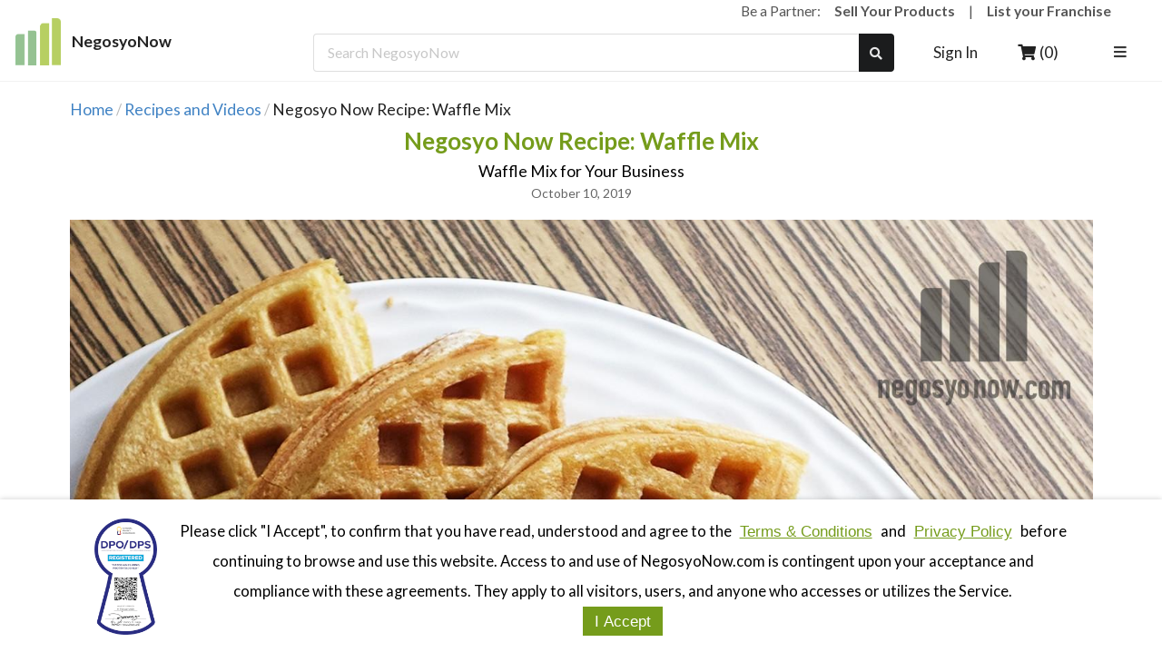

--- FILE ---
content_type: text/javascript
request_url: https://negosyonow.com/ddcf64129e3bf82dbe60759756ced370e689020d-f44387b723dc61b960ef.js
body_size: -497
content:
"use strict";(self.webpackChunknegosyonow_shop_gatsby=self.webpackChunknegosyonow_shop_gatsby||[]).push([[682],{5597:function(e,n,t){t.d(n,{A:function(){return K}});var o=t(8168),r=t(5540),c=t(2529),s=t(8679),i=t(2531),a=t(9522),l=t(6401),u=t(8212),d=t(6147),p=t(53),m=t(6540),f=t(2833),h=t.n(f),A=t(9230),g=t(8926),v=t(2087),y=t(3905),C=t(3332),D=t(7362),b=t(1401),N=t(7357),P=t(5907),k=t(681),w=t(5434),E=t(3342),O=t(2870),M=function(e){function n(){for(var n,t=arguments.length,o=new Array(t),r=0;r<t;r++)o[r]=arguments[r];return(n=e.call.apply(e,[this].concat(o))||this).handleButtonOverrides=function(e){return{onClick:function(t,o){(0,u.A)(e,"onClick",t,o),(0,u.A)(n.props,"onActionClick",t,o)}}},n}return(0,r.A)(n,e),n.prototype.render=function(){var e=this,t=this.props,r=t.actions,c=t.children,s=t.className,i=t.content,a=(0,p.A)("actions",s),l=(0,b.A)(n,this.props),u=(0,C.A)(n,this.props);return D.gD(c)?D.gD(i)?m.createElement(u,(0,o.A)({},l,{className:a}),(0,w.A)(r,(function(n){return O.A.create(n,{overrideProps:e.handleButtonOverrides})}))):m.createElement(u,(0,o.A)({},l,{className:a}),i):m.createElement(u,(0,o.A)({},l,{className:a}),c)},n}(m.Component);M.handledProps=["actions","as","children","className","content","onActionClick"],M.propTypes={},M.create=(0,E.Iy)(M,(function(e){return{actions:e}}));var R=t(7058);function I(e){var n=e.children,t=e.className,r=e.content,c=(0,p.A)("description",t),s=(0,b.A)(I,e),i=(0,C.A)(I,e);return m.createElement(i,(0,o.A)({},s,{className:c}),D.gD(n)?r:n)}I.handledProps=["as","children","className","content"],I.propTypes={};var S=I,T=t(9034),U=(0,A.A)()?m.useLayoutEffect:m.useEffect,x=/\s+/;var L=new Map,X=function(e,n){var t=function(e){var n=[];return e?(e.forEach((function(e){"string"==typeof e.current&&e.current.split(x).forEach((function(e){n.push(e)}))})),n.filter((function(e,n,t){return e.length>0&&t.indexOf(e)===n}))):[]}(n),o=function(e,n){return[n.filter((function(n){return-1===e.indexOf(n)})),e.filter((function(e){return-1===n.indexOf(e)}))]}(L.get(e)||[],t),r=o[0],c=o[1];e&&(r.forEach((function(n){return e.classList.add(n)})),c.forEach((function(n){return e.classList.remove(n)}))),L.set(e,t)},_=new function(){var e=this;this.add=function(n,t){if(e.nodes.has(n)){e.nodes.get(n).add(t)}else{var o=new Set;o.add(t),e.nodes.set(n,o)}},this.del=function(n,t){if(e.nodes.has(n)){var o=e.nodes.get(n);1!==o.size?o.delete(t):e.nodes.delete(n)}},this.emit=function(n,t){t(n,e.nodes.get(n))},this.nodes=new Map};function q(e){var n=e.blurring,t=e.children,r=e.className,c=e.centered,s=e.content,i=e.inverted,a=e.mountNode,l=e.scrolling,u=m.useRef(),f=(0,p.A)("ui",(0,y.b5)(i,"inverted"),(0,y.b5)(!c,"top aligned"),"page modals dimmer transition visible active",r),h=(0,p.A)("dimmable dimmed",(0,y.b5)(n,"blurring"),(0,y.b5)(l,"scrolling")),A=(0,b.A)(q,e),g=(0,C.A)(q,e);return function(e,n){var t=m.useRef(),o=m.useRef(!1);U((function(){if(t.current=n,o.current){var r=(0,T.X)(e)?e.current:e;_.emit(r,X)}o.current=!0}),[n]),U((function(){var n=(0,T.X)(e)?e.current:e;return _.add(n,t),_.emit(n,X),function(){_.del(n,t),_.emit(n,X)}}),[e])}(a,h),m.useEffect((function(){u.current&&u.current.style&&u.current.style.setProperty("display","flex","important")}),[]),m.createElement(d.o,{innerRef:u},m.createElement(g,(0,o.A)({},A,{className:f}),D.gD(t)?s:t))}q.handledProps=["as","blurring","centered","children","className","content","inverted","mountNode","scrolling"],q.propTypes={},q.create=(0,E.Iy)(q,(function(e){return{content:e}}));var z=q;function B(e){var n=e.children,t=e.className,r=e.content,c=(0,p.A)("header",t),s=(0,b.A)(B,e),i=(0,C.A)(B,e);return m.createElement(i,(0,o.A)({},s,{className:c}),D.gD(n)?r:n)}B.handledProps=["as","children","className","content"],B.propTypes={},B.create=(0,E.Iy)(B,(function(e){return{content:e}}));var F=B,G=function(e){function n(){for(var t,r=arguments.length,c=new Array(r),s=0;s<r;s++)c[s]=arguments[s];return(t=e.call.apply(e,[this].concat(c))||this).legacy=(0,A.A)()&&!window.ActiveXObject&&"ActiveXObject"in window,t.ref=(0,m.createRef)(),t.dimmerRef=(0,m.createRef)(),t.latestDocumentMouseDownEvent=null,t.getMountNode=function(){return(0,A.A)()?t.props.mountNode||document.body:null},t.handleActionsOverrides=function(e){return{onActionClick:function(n,o){(0,u.A)(e,"onActionClick",n,o),(0,u.A)(t.props,"onActionClick",n,t.props),t.handleClose(n)}}},t.handleClose=function(e){t.setState({open:!1}),(0,u.A)(t.props,"onClose",e,(0,o.A)({},t.props,{open:!1}))},t.handleDocumentMouseDown=function(e){t.latestDocumentMouseDownEvent=e},t.handleDocumentClick=function(e){var n=t.props.closeOnDimmerClick,r=t.latestDocumentMouseDownEvent;t.latestDocumentMouseDownEvent=null,!n||(0,g.A)(t.ref.current,r)||(0,g.A)(t.ref.current,e)||(t.setState({open:!1}),(0,u.A)(t.props,"onClose",e,(0,o.A)({},t.props,{open:!1})))},t.handleIconOverrides=function(e){return{onClick:function(n){(0,u.A)(e,"onClick",n),t.handleClose(n)}}},t.handleOpen=function(e){(0,u.A)(t.props,"onOpen",e,(0,o.A)({},t.props,{open:!0})),t.setState({open:!0})},t.handlePortalMount=function(e){var n=t.props.eventPool;t.setState({scrolling:!1}),t.setPositionAndClassNames(),v.A.sub("mousedown",t.handleDocumentMouseDown,{pool:n,target:t.dimmerRef.current}),v.A.sub("click",t.handleDocumentClick,{pool:n,target:t.dimmerRef.current}),(0,u.A)(t.props,"onMount",e,t.props)},t.handlePortalUnmount=function(e){var n=t.props.eventPool;cancelAnimationFrame(t.animationRequestId),v.A.unsub("mousedown",t.handleDocumentMouseDown,{pool:n,target:t.dimmerRef.current}),v.A.unsub("click",t.handleDocumentClick,{pool:n,target:t.dimmerRef.current}),(0,u.A)(t.props,"onUnmount",e,t.props)},t.setPositionAndClassNames=function(){var e,n,o,r,c,s=t.props.centered,i={};if(t.ref.current){var a=t.ref.current.getBoundingClientRect(),u=(o=(n=a).height+0,r=n.height+0,(c=window.innerHeight)/2+-r/2+o+50<c);e=!u;var d=t.legacy?function(e,n,t){var o=n&&e?-t.height/2:0;return{marginLeft:-t.width/2,marginTop:o}}(u,s,a):{};h()(t.state.legacyStyles,d)||(i.legacyStyles=d),t.state.scrolling!==e&&(i.scrolling=e)}(0,l.A)(i)||t.setState(i),t.animationRequestId=requestAnimationFrame(t.setPositionAndClassNames)},t.renderContent=function(e){var r=t.props,c=r.actions,s=r.basic,i=r.children,a=r.className,l=r.closeIcon,u=r.content,f=r.header,h=r.size,A=r.style,g=t.state,v=g.legacyStyles,b=g.scrolling,N=(0,p.A)("ui",h,(0,y.b5)(s,"basic"),(0,y.b5)(t.legacy,"legacy"),(0,y.b5)(b,"scrolling"),"modal transition visible active",a),k=(0,C.A)(n,t.props),w=!0===l?"close":l,E=P.A.create(w,{overrideProps:t.handleIconOverrides});return m.createElement(d.o,{innerRef:t.ref},m.createElement(k,(0,o.A)({},e,{className:N,style:(0,o.A)({},v,A)}),E,D.gD(i)?m.createElement(m.Fragment,null,F.create(f,{autoGenerateKey:!1}),R.A.create(u,{autoGenerateKey:!1}),M.create(c,{overrideProps:t.handleActionsOverrides})):i))},t}(0,r.A)(n,e);var t=n.prototype;return t.componentWillUnmount=function(){this.handlePortalUnmount()},t.render=function(){var e=this.props,t=e.centered,r=e.closeOnDocumentClick,l=e.dimmer,u=e.eventPool,p=e.trigger,f=this.state,h=f.open,g=f.scrolling,v=this.getMountNode();if(!(0,A.A)())return(0,m.isValidElement)(p)?p:null;var y=(0,b.A)(n,this.props),C=k.A.handledProps,D=(0,a.A)(y,(function(e,n,t){return(0,i.A)(C,t)||(e[t]=n),e}),{}),N=(0,s.A)(y,C);return m.createElement(k.A,(0,o.A)({closeOnDocumentClick:r},N,{trigger:p,eventPool:u,mountNode:v,open:h,onClose:this.handleClose,onMount:this.handlePortalMount,onOpen:this.handleOpen,onUnmount:this.handlePortalUnmount}),m.createElement(d.o,{innerRef:this.dimmerRef},z.create((0,c.A)(l)?l:{},{autoGenerateKey:!1,defaultProps:{blurring:"blurring"===l,inverted:"inverted"===l},overrideProps:{children:this.renderContent(D),centered:t,mountNode:v,scrolling:g}})))},n}(N.A);G.handledProps=["actions","as","basic","centered","children","className","closeIcon","closeOnDimmerClick","closeOnDocumentClick","content","defaultOpen","dimmer","eventPool","header","mountNode","onActionClick","onClose","onMount","onOpen","onUnmount","open","size","style","trigger"],G.propTypes={},G.defaultProps={centered:!0,dimmer:!0,closeOnDimmerClick:!0,closeOnDocumentClick:!1,eventPool:"Modal"},G.autoControlledProps=["open"],G.Actions=M,G.Content=R.A,G.Description=S,G.Dimmer=z,G.Header=F;var K=G},7058:function(e,n,t){var o=t(8168),r=t(53),c=t(6540),s=t(3905),i=t(1401),a=t(3332),l=t(7362),u=t(3342);function d(e){var n=e.children,t=e.className,u=e.content,p=e.image,m=e.scrolling,f=(0,r.A)(t,(0,s.b5)(p,"image"),(0,s.b5)(m,"scrolling"),"content"),h=(0,i.A)(d,e),A=(0,a.A)(d,e);return c.createElement(A,(0,o.A)({},h,{className:f}),l.gD(n)?u:n)}d.handledProps=["as","children","className","content","image","scrolling"],d.propTypes={},d.create=(0,u.Iy)(d,(function(e){return{content:e}})),n.A=d}}]);
//# sourceMappingURL=ddcf64129e3bf82dbe60759756ced370e689020d-f44387b723dc61b960ef.js.map

--- FILE ---
content_type: text/javascript
request_url: https://negosyonow.com/component---src-templates-blog-page-js-417c63c421a9fb385550.js
body_size: -485
content:
"use strict";(self.webpackChunknegosyonow_shop_gatsby=self.webpackChunknegosyonow_shop_gatsby||[]).push([[5074],{9237:function(e,t,n){n.d(t,{A:function(){return g}});var a=n(6540),r=n(8007),l=n(6480),i=n(4294),c=n(3171),o="pagesection-module--fullBlock--8006b",s="pagesection-module--fullBlockDesktopOnly--d6fc1",m="pagesection-module--fullBlockMobileOnly--a2a0b",u="pagesection-module--header--080a8",d="pagesection-module--text--15da7",p=n(5493);var g=e=>{let{sectionList:t,pageName:n}=e;const g=e=>{let{internalLink:t,externalLink:n,content:l}=e;return null!=t?a.createElement(r.Link,{to:t},l):null!=n?a.createElement("a",{href:n,target:"_blank",rel:"noopener noreferrer"},l):l},E=function(e,t){let{type:n,title:r,content:f,items:h,internalLink:v,externalLink:y,imgurl:b,imgHeightToWidthRatio:w,mobileimgHeightToWidthRatio:A,mobileurl:k}=e;void 0===t&&(t=0);let N=0===t?u:`${u} pagesection-module--noMargin--d8f64`,L=a.createElement(a.Fragment,null,r&&a.createElement(i.A,{className:N},r)),x=null,F=null;if(null==n)return"";if("html"===n)x=L,F=a.createElement("div",{className:d,dangerouslySetInnerHTML:{__html:f}});else if("text"===n)x=L,F=a.createElement(a.Fragment,null,f.split("\n").map(((e,t)=>""===e?a.createElement(a.Fragment,null):a.createElement("p",{className:d},g({internalLink:v,externalLink:y,content:e})))));else if("image-full"===n)F=g(void 0!==k?{internalLink:v,externalLink:y,content:void 0!==w?a.createElement(a.Fragment,null,a.createElement(p.A,{heightToWidthRatio:w,imageHolderClassname:s,src:b,alt:r,fluid:!0}),a.createElement(p.A,{heightToWidthRatio:A,imageHolderClassname:m,src:k,alt:r,fluid:!0})):a.createElement(a.Fragment,null,a.createElement(c.A,{className:s,src:b,alt:r,fluid:!0}),a.createElement(c.A,{className:m,src:k,alt:r,fluid:!0}))}:{internalLink:v,externalLink:y,content:void 0!==w?a.createElement(p.A,{heightToWidthRatio:w,imageHolderClassname:o,src:b,alt:r,fluid:!0}):a.createElement(c.A,{className:o,src:b,alt:r,fluid:!0})});else if("specification"===n)F=a.createElement("div",{className:d},a.createElement("strong",null,r),":",g({internalLink:v,externalLink:y,content:f}));else if("list"===n.split("-")[0]){let e=a.createElement(a.Fragment,null,h.map(((e,n)=>4===t&&"list"===e.type.split("-")[0]?"":a.createElement("li",{key:`${e.type}-${e.content}-${e.title}-${e.imgurl}-depth${t+1}`,className:"pagesection-module--listMargin--aac6e"},E(e,t+1)))));"numbered"===n.split("-")[1]?F=a.createElement("ol",null,e):"bullet"===n.split("-")[1]&&(F=a.createElement("ul",null,e)),x=a.createElement(a.Fragment,null,L,a.createElement("div",{className:d},g({internalLink:v,externalLink:y,content:f})))}else"video-embedurl"===n&&(F=a.createElement("div",null,a.createElement(a.Fragment,{key:y,itemscope:"",itemprop:"VideoObject",itemtype:"https://schema.org/VideoObject"},a.createElement(l.A,{src:y,title:f,size:"wide"}))));return a.createElement(a.Fragment,null,x,F)};return a.createElement("div",null,t.map(((e,t)=>e.content===n?"":a.createElement("div",{className:"pagesection-module--sectionMargin--981e5",key:`${e.type}-${e.content}-${e.title}-${e.imgurl}-depth0`},E(e,0)))))}},8561:function(e,t,n){var a=n(6540),r=n(9128),l=n(9515),i=n(5074),c=n(2870),o=n(8007),s=n(4927),m=n(5493),u=n(9204),d=n(6992),p=n(5527),g=n(878),E=n(6019),f=n.n(E);const h=n(4957),v=n(7533),y=n(6372),b=e=>{let t=new Date(e);return["Jan","Feb","Mar","Apr","May","Jun","Jul","Aug","Sep","Oct","Nov","Dec"][t.getMonth()]+" "+t.getDate()},w=e=>{let{product:t,index:n,space:u,cameFrom:E,page:h,type:v,offset:w,listName:A,userExclusiveList:k}=e;const{addToCartDisabled:N}=(0,a.useContext)(r.A);let{name:L,organizationName:x,id:F,mainImageHref:$,meta:_,url:P,sku:S,available:D,squareImageHref:C,startdate:I,enddate:H,exclusive:T,uom:q}=t,R="0.00",z=0;_&&(R=_.display_price.with_tax.formatted,z=parseFloat(_.display_price.with_tax.amount));let M="0.00",B=0;if(void 0===T&&(T=[]),k.length>0&&void 0!==T&&T.length>0){const e=T.filter((e=>k.includes(e.code)));if(e.length>0){let t=e[0].price;for(const n of e)n.price<t&&(void 0===n.moq||0===n.moq)&&(t=n.price);B=t}B>0&&(M=f().currency(B))}var O=0;if(void 0!==I&&void 0!==H){let e=new Date(I),t=new Date(H);(O=Math.floor((t.getTime()-e.getTime())/864e5))>365&&(O=0)}const U=y.getTruncatedString(u,L,2);let j=[],W=0===z?0:1;for(const a of T)if(k.includes(a.code)||"nnbulkorder"===a.code){var J={...a,moq:a.moq>0?a.moq:1};if(J.moq>1){const e=j.findIndex((e=>e.moq===J.moq));-1===e?j.push(J):J.price<j[e].price&&(j[e]=J)}(W<1||J.moq<W)&&(W=J.moq)}const{0:K,1:V}=(0,a.useState)(1),{0:Q,1:Y}=(0,a.useState)({val:z,str:R,isExclusiveRate:!1});(0,a.useEffect)((()=>{if(K>0){const e=G();if(void 0===e)if(B>0)Y({val:B,str:M,isExclusiveRate:!0});else if(0===z&&j.length>0){const e=j.reduce(((e,t)=>t.moq<e.moq?t:e));Y({val:e.price,str:f().currency(e.price),isExclusiveRate:"nnbulkorder"!==e.code})}else Y({val:z,str:R,isExclusiveRate:!1});else Y({val:e.price,str:f().currency(e.price),isExclusiveRate:"nnbulkorder"!==e.code})}}),[h,k,K]);const G=()=>{let e,t=j.filter((e=>e.moq<=K));return t.length>0&&(t=t.sort(((e,t)=>e.price-t.price)),e=t[0]),e},Z=z>0&&D||B>0||j.length>0;return a.createElement(l.A,{as:o.Link,to:`/${P}/`,state:{cameFrom:E,page:h,index:n+1},draggable:"false",key:"product"===v?F:P,onClick:()=>{if("product"===v){let e=0;h&&w&&(e=(h-1)*w),window.dataLayer=window.dataLayer||[],window.dataLayer.push({event:"productClick",ecommerce:{click:{actionField:{list:A},products:[{name:L,id:S,price:z,position:e+n+1,item_id:S,item_name:L,currency:"PHP",index:e+n+1,item_list_id:A,item_list_name:A,quantity:1}]}}})}}},a.createElement(m.A,{heightToWidthRatio:1,fluid:!0,alt:L,src:"category"===v?C:$}),a.createElement(l.A.Content,{className:s.Nr},a.createElement(l.A.Header,{className:s.d7},U),a.createElement(l.A.Header,{className:s.DK},x),Z?a.createElement(a.Fragment,null,a.createElement(l.A.Description,{className:s.eD},a.createElement(i.A,{basic:!0,className:`${s.p6} ${Q.isExclusiveRate>0?s.lc:""}`},Q.isExclusiveRate&&(z>0?a.createElement("span",null,"Special Member Price"):a.createElement("span",null,"Exclusive Item")),Q.val>0&&a.createElement(a.Fragment,null,a.createElement("p",{className:s.rN},a.createElement("span",null,"₱",Q.str),void 0!==q&&!1)))),a.createElement("div",{className:`${s.mI} ${s.gU}`},Q.val!==z&&a.createElement(a.Fragment,null,0===z&&Q.isExclusiveRate?a.createElement(a.Fragment,null,"Special Offer"):z>0?a.createElement("p",{className:s.EJ},"Regularly ",a.createElement("span",null,"₱",R)):K<W&&a.createElement(a.Fragment,null,"Minimum qty of ",W," required"))),j.length>0&&a.createElement(a.Fragment,null,a.createElement("br",null),a.createElement(g.A,{bulkPriceList:j}))):a.createElement(a.Fragment,null,a.createElement(l.A.Description,{className:s.eD},a.createElement(i.A,{basic:!0,className:s.p6},z>0?a.createElement("p",null,a.createElement("span",null,"Out of stock")):a.createElement("p",null,a.createElement("span",null,"Exclusive Item")))),a.createElement("div",{className:`${s.mI} ${s.gU}`},z>0?a.createElement(a.Fragment,null,"Product no longer available."):a.createElement(a.Fragment,null,"For selected members only.")))),Z?a.createElement(a.Fragment,null,a.createElement(d.A,{product:{id:F,name:L,price:_.display_price.with_tax.amount,sku:S,image:"category"===v?C:$},disableButton:K<W,handleChangeQuantity:e=>{/^[0-9]+$/.test(e)&&V(parseInt(e,10))}})):a.createElement(a.Fragment,null,a.createElement(p.A,{trigger:a.createElement(a.Fragment,null,a.createElement(i.A,{basic:!0,className:s.DR},a.createElement(c.A,{fluid:!0,content:z>0?"Request for Product":"Request for Access",size:"tiny",disabled:N}))),disabled:N,productName:L,requestNotes:z>0?"":"Request Access to exclusive item"})),O>0&&a.createElement(l.A.Content,{extra:!0},a.createElement("div",{className:`${s.mI} ${s.gU}`},b(I)," to "+b(H)+" only")))};t.A=e=>{let{products:t,shown:n,grid:r,cameFrom:i,page:c,offset:o,listName:s,type:m="product",exclusivelist:d=[]}=e;const{0:p,1:g}=(0,a.useState)(0),{0:E,1:f}=(0,a.useState)(d);(0,a.useEffect)((()=>{b();let e=null;const t=()=>{clearTimeout(e),e=setTimeout(b,u.Uk)};return window.addEventListener("resize",t),()=>{clearTimeout(e),window.removeEventListener("resize",t)}}),[]);const b=()=>{g(window.innerWidth)};(0,a.useEffect)((()=>{E.length<1&&h.getCurrentUserDetails().then((e=>{h.getUserProfile(e.username,"exclusivelist").then((e=>{"OK"===e.status&&f(e.data)})).catch((e=>{v.log(e)}))})).catch((e=>{v.log(e)}))}),[]),(0,a.useEffect)((()=>{if("product"===m){let e=0;c&&o&&(e=(c-1)*o);const n=t.map(((t,n)=>{let{name:a,sku:r,meta:l}=t;return{name:a,id:r,price:parseFloat(l.display_price.with_tax.amount),list:s,position:e+n+1,item_id:r,item_name:a,currency:"PHP",index:e+n+1,item_list_id:s,item_list_name:s,quantity:1}}));window.dataLayer=window.dataLayer||[],window.dataLayer.push({event:"productList",ecommerce:{impressions:n}})}}),[t[0].url]);const{space:A}=y.getCharacterRowSpaceByWindow(p,n/(r/16));return a.createElement(l.A.Group,{itemsPerRow:n},t.map(((e,t)=>a.createElement(a.Fragment,null,a.createElement(w,{product:e,index:t,space:A,cameFrom:i,page:c,type:m,offset:o,listName:s,userExclusiveList:E})))))}},6480:function(e,t,n){n.d(t,{A:function(){return l}});var a=n(6540),r=n(4503);var l=e=>{let{src:t,title:n,size:l}=e;return a.createElement("div",{className:"video-module--container--f0dcd"},a.createElement("div",{className:`${r.e}`,style:{paddingBottom:"wide"===l?"56.25%":"75%"}}),a.createElement("iframe",{src:t+"?rel=0",title:n,allow:"accelerometer; autoplay; clipboard-write; encrypted-media; gyroscope; picture-in-picture",frameBorder:"0",webkitallowfullscreen:"true",mozallowfullscreen:"true",allowFullScreen:!0}))}},8905:function(e,t,n){n.r(t),n.d(t,{default:function(){return y}});var a=n(5540),r=n(6540),l=n(8007),i=n(8959),c=n(5324),o=n(8561),s=n(6480),m=n(9237),u=n(7089),d=n(8530),p=n(5907),g=n(4294),E=n(3574),f=n(661),h=n(9204);const v=n(4957);let y=function(e){function t(){for(var t,n=arguments.length,a=new Array(n),r=0;r<n;r++)a[r]=arguments[r];return(t=e.call.apply(e,[this].concat(a))||this).state={products:[],shown:void 0,mobile:void 0,loadingProducts:!0,timeOut:void 0,errorLoadingProducts:!1},t.resizeConsolidator=()=>{clearTimeout(t.state.timeOut);const e=setTimeout(t.handler,h.Uk);t.setState({timeOut:e})},t.addImpressions=()=>{const{data:e}=t.props,{negosyoNow:n}=e,{viewBlog:a}=n;if(a.ingredientobjlist&&a.ingredientobjlist.length>0){let e=a.ingredientobjlist.map(((e,t)=>({name:e.productname,id:e.productsku,price:parseFloat(e.productprice),list:`Ingredient List ${a.canonical}-${a.url}`,position:t+1,item_id:e.productsku,item_name:e.productname,currency:"PHP",index:t+1,item_list_id:`Ingredient List ${a.canonical}-${a.url}`,item_list_name:`Ingredient List ${a.canonical}-${a.url}`,quantity:1}))),t=e.filter((e=>{let{id:t}=e;return""!==t}));window.dataLayer=window.dataLayer||[],window.dataLayer.push({event:"productList",ecommerce:{impressions:t}})}},t.handler=()=>{window.innerWidth>h.xb?t.setState({shown:5,mobile:!1}):window.innerWidth>h.pw?t.setState({shown:4,mobile:!0}):t.setState({shown:2,mobile:!0})},t.fetchData=()=>{t.props.pageContext.fetchData&&v.getProductSearchBlog(t.props.data.negosyoNow.viewBlog.url).then((e=>{Array.isArray(e)?t.setState({products:e,loadingProducts:!1}):t.setState({products:[],loadingProducts:!1})})).catch((e=>{404===e.status?t.setState({products:[],loadingProducts:!1}):t.setState({loadingProducts:!1,errorLoadingProducts:!0})}))},t}(0,a.A)(t,e);var n=t.prototype;return n.componentDidMount=function(){this.fetchData(),this.handler(),window.addEventListener("resize",this.resizeConsolidator),this.addImpressions()},n.componentWillUnmount=function(){clearTimeout(this.state.timeOut),window.removeEventListener("resize",this.resizeConsolidator)},n.render=function(){const{products:e,shown:t,mobile:n,loadingProducts:a,errorLoadingProducts:h}=this.state,{data:v,location:y,pageContext:b}=this.props,{negosyoNow:w}=v,{viewBlog:A}=w;var k=new Date(A.date);const N=k.toLocaleDateString("en-US",{year:"numeric",month:"long",day:"2-digit"});var L="recipes"===A.canonical?{"@context":"https://schema.org","@type":"Recipe",name:A.subtitle,datePublished:k.toISOString(),image:[A.squareImageHref],author:{"@type":"Organization",name:"NegosyoNow"},recipeIngredient:A.ingredientmeta,recipeInstructions:A.instructionobjlist.map((e=>e.content)),keywords:A.recipekeywords,recipeCategory:A.recipekeywords,description:A.summary}:void 0;return r.createElement(c.A,{location:y,backButton:!0},r.createElement(i.A,{title:A.name,canonicalpath:A.canonical?"/"+A.canonical+"/"+A.url:"/blog/"+A.url,image:A.squareImageHref,imageWidth:600,imageHeight:400,description:A.summary,structuredData:L}),r.createElement(u.A,{className:f.kL},r.createElement(d.A,{className:f.PD},r.createElement(d.A.Section,{content:"Home",as:l.Link,to:"/"}),r.createElement(d.A.Divider,null),r.createElement(d.A.Section,{content:b.parenttitle,as:l.Link,to:"/"+b.parenturl+"/"}),r.createElement(d.A.Divider,null),b.secondaryParentTitle&&b.secondaryParentUrl&&r.createElement(r.Fragment,null,r.createElement(d.A.Section,{content:b.secondaryParentTitle,as:l.Link,to:"/"+b.secondaryParentUrl+"/"}),r.createElement(d.A.Divider,null)),r.createElement(d.A.Section,{content:A.name})),r.createElement(d.A,{className:f.nD},b.secondaryParentTitle&&b.secondaryParentUrl?r.createElement(d.A.Section,{as:l.Link,to:"/"+b.secondaryParentUrl+"/"},r.createElement(p.A,{name:"arrow left"}),b.secondaryParentTitle):r.createElement(d.A.Section,{as:l.Link,to:"/"+b.parenturl+"/"},r.createElement(p.A,{name:"arrow left"}),b.parenttitle)),r.createElement(g.A,{className:`${f.He} ${f.zw}`},r.createElement("h1",null,A.name),A.subtitle&&r.createElement("div",{className:`${f.He} blog-subtitle`},A.subtitle),r.createElement(g.A.Subheader,null,N)),r.createElement("div",{className:f.AS+" blog-content"},r.createElement(m.A,{sectionList:A.contentobjlist,pageName:A.name})),A.ingredientobjlist.length>0&&r.createElement(r.Fragment,null,r.createElement("hr",{className:"blog-section-divider"}),r.createElement("h2",null,"Ingredients"),r.createElement("ul",{className:"blog-content blog-ingredient"},A.ingredientobjlist.map(((e,t)=>1===e.header?r.createElement("h3",null,e.content,":"):r.createElement("li",{key:e.content},r.createElement("span",null,e.volume)," ",e.content,""===e.producturl?"":r.createElement(l.Link,{to:`/${e.producturl}/`,onClick:()=>{window.dataLayer=window.dataLayer||[],window.dataLayer.push({event:"productClick",ecommerce:{click:{actionField:{list:`Ingredient List ${A.canonical}-${A.url}`},products:[{name:e.productname,id:e.productsku,price:parseFloat(e.productprice),position:t+1,item_id:e.productsku,item_name:e.productname,currency:"PHP",index:t+1,item_list_id:`Ingredient List ${A.canonical}-${A.url}`,item_list_name:`Ingredient List ${A.canonical}-${A.url}`,quantity:1}]}}})}},"  ",r.createElement(p.A,{className:"blog-carticon",name:"cart"}))))))),A.videoobjlist.length>0&&r.createElement(r.Fragment,null,r.createElement("hr",{className:"blog-section-divider"}),r.createElement("h2",null,"Watch Videos"),A.videoobjlist.map(((e,t)=>r.createElement(r.Fragment,{key:e.externalLink,itemscope:"",itemprop:"VideoObject",itemtype:"https://schema.org/VideoObject"},r.createElement("div",{style:{display:"none"}},r.createElement("div",{itemprop:"uploadDate"},N),r.createElement("div",{itemprop:"embedUrl"},e.externalLink)),r.createElement("h3",{itemprop:"name"},e.content),r.createElement(s.A,{src:e.externalLink,title:e.content,size:e.size}))))),A.instructionobjlist.length>0&&r.createElement(r.Fragment,null,r.createElement("hr",{className:"blog-section-divider"}),r.createElement("h2",null,"Directions"),r.createElement("ol",{className:"blog-content blog-direction"},A.instructionobjlist.map(((e,t)=>r.createElement(r.Fragment,{key:t},r.createElement("li",{className:"blog-direction-step"},e.content,e.details.length>0&&r.createElement("ul",null,e.details.split("\n").map(((e,t)=>e.length<1?r.createElement(r.Fragment,null):r.createElement("li",{key:t},e)))),""!==e.note&&r.createElement("div",null,e.note))))))),A.footer&&r.createElement("p",{className:"blog-content",dangerouslySetInnerHTML:{__html:A.footer}}),!1===h?r.createElement(r.Fragment,null,!a&&r.createElement(r.Fragment,null,e.length>0&&r.createElement(r.Fragment,null,r.createElement("hr",{className:"blog-section-divider"}),r.createElement("h2",null,"Shop for Ingredients and Supplies"),r.createElement(o.A,{products:e,shown:t,grid:!1===n?12:16,cameFrom:`${A.canonical}-${A.url}`,page:1,listName:`${A.canonical}-${A.url}`})))):r.createElement(E.A,{negative:!0,className:f.He},r.createElement(E.A.Header,null,"Unable to get the products. Please refresh the page"))))},t}(r.Component)},661:function(e,t,n){n.d(t,{$J:function(){return w},AS:function(){return y},Ci:function(){return a},FE:function(){return _},He:function(){return o},KB:function(){return r},MI:function(){return v},O$:function(){return m},PD:function(){return u},Qe:function(){return A},Qq:function(){return D},UY:function(){return f},Y3:function(){return l},Yw:function(){return L},Zd:function(){return d},ab:function(){return N},bv:function(){return F},fu:function(){return p},kL:function(){return s},ln:function(){return $},mh:function(){return h},nD:function(){return k},nf:function(){return b},nr:function(){return E},t6:function(){return S},vK:function(){return i},wq:function(){return c},wx:function(){return g},zr:function(){return x},zw:function(){return P}});var a="template-module--BusinessListContent--2669f",r="template-module--BusinessListHeader--f819f",l="template-module--anchor--b6df3",i="template-module--banner--b9513",c="template-module--carouselHeader--4ef10",o="template-module--centerText--9a5ef",s="template-module--container--c8a2c",m="template-module--containerbanner--5540b",u="template-module--desktopOnly--9b348",d="template-module--form--eada1",p="template-module--gridMod--da7ae",g="template-module--header--2971d",E="template-module--headerIcon--00250",f="template-module--headerMargin--05c43",h="template-module--headerMarginMod--4ab53",v="template-module--italicText--c894a",y="template-module--item--9c4b8",b="template-module--link--3b130",w="template-module--linkButton--4af4b",A="template-module--minBottomMargin--28924",k="template-module--mobileOnly--b95b0",N="template-module--msg--8c966",L="template-module--paginationItem--1bb5e",x="template-module--secondaryButton--cac1d",F="template-module--seemoreButton--0b292",$="template-module--stickyHeader--d9d18",_="template-module--superHeader--6b65c",P="template-module--superHeaderMod--eb4b7",S="template-module--test--b5cc9",D="template-module--text--032c8"},8530:function(e,t,n){n.d(t,{A:function(){return b}});var a=n(8168),r=n(4309),l=n(53),i=n(6540),c=n(1401),o=n(3332),s=n(7362),m=n(7859),u=n(3342),d=n(5907);function p(e){var t=e.children,n=e.className,r=e.content,u=e.icon,g=(0,l.A)("divider",n),E=(0,c.A)(p,e),f=(0,o.A)(p,e);return(0,m.A)(u)?(0,m.A)(r)?i.createElement(f,(0,a.A)({},E,{className:g}),s.gD(t)?"/":t):i.createElement(f,(0,a.A)({},E,{className:g}),r):d.A.create(u,{defaultProps:(0,a.A)({},E,{className:g}),autoGenerateKey:!1})}p.handledProps=["as","children","className","content","icon"],p.propTypes={},p.create=(0,u.Iy)(p,(function(e){return{icon:e}}));var g=p,E=n(5540),f=n(8212),h=n(3905),v=function(e){function t(){for(var t,n=arguments.length,a=new Array(n),r=0;r<n;r++)a[r]=arguments[r];return(t=e.call.apply(e,[this].concat(a))||this).computeElementType=function(){var e=t.props,n=e.link,a=e.onClick;if(n||a)return"a"},t.handleClick=function(e){return(0,f.A)(t.props,"onClick",e,t.props)},t}return(0,E.A)(t,e),t.prototype.render=function(){var e=this.props,n=e.active,r=e.children,m=e.className,u=e.content,d=e.href,p=(0,l.A)((0,h.b5)(n,"active"),"section",m),g=(0,c.A)(t,this.props),E=(0,o.A)(t,this.props,this.computeElementType);return i.createElement(E,(0,a.A)({},g,{className:p,href:d,onClick:this.handleClick}),s.gD(r)?u:r)},t}(i.Component);function y(e){var t=e.children,n=e.className,m=e.divider,u=e.icon,d=e.sections,p=e.size,E=(0,l.A)("ui",p,"breadcrumb",n),f=(0,c.A)(y,e),h=(0,o.A)(y,e);if(!s.gD(t))return i.createElement(h,(0,a.A)({},f,{className:E}),t);var b=[];return(0,r.A)(d,(function(e,t){var n=v.create(e);if(b.push(n),t!==d.length-1){var a=n.key+"_divider"||0;b.push(g.create({content:m,icon:u,key:a}))}})),i.createElement(h,(0,a.A)({},f,{className:E}),b)}v.handledProps=["active","as","children","className","content","href","link","onClick"],v.propTypes={},v.create=(0,u.Iy)(v,(function(e){return{content:e,link:!0}})),y.handledProps=["as","children","className","divider","icon","sections","size"],y.propTypes={},y.Divider=g,y.Section=v;var b=y}}]);
//# sourceMappingURL=component---src-templates-blog-page-js-417c63c421a9fb385550.js.map